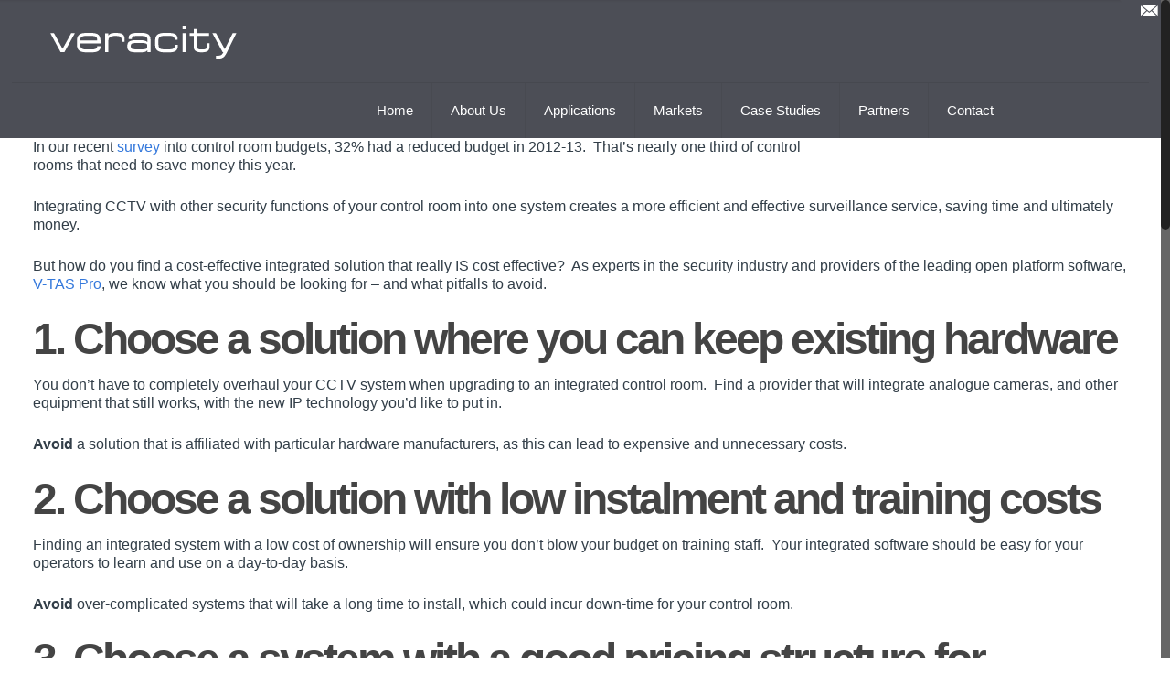

--- FILE ---
content_type: text/css
request_url: https://veracity-systems.com/wp-content/themes/betheme/css/base.css?ver=10.0
body_size: 7491
content:
/* Table of Content
==================================================
	#Reset & Basics
	#Basic Styles
	#Site Styles
	#Typography
	#Links
	#Lists
	#Images
	#Buttons
	#Forms
	#Misc */


/* #Reset & Basics (Inspired by E. Meyers)
================================================== */
	html, body, div, span, applet, object, iframe, h1, h2, h3, h4, h5, h6, p, blockquote, pre, a, abbr, acronym, address, big, cite, code, del, dfn, em, img, ins, kbd, q, s, samp, small, strike, strong, tt, var, b, u, i, center, ol, ul, li, fieldset, form, label, legend, table, caption, tbody, tfoot, thead, tr, th, td, article, aside, canvas, details, embed, figure, figcaption, footer, header, hgroup, menu, nav, output, ruby, section, summary, time, mark, audio, video {
		margin: 0;
		padding: 0;
		border: 0;
		font-size: 100%;
		font: inherit;
		vertical-align: baseline; }
	article, aside, details, figcaption, figure, footer, header, hgroup, menu, nav, section {
		display: block; }
	body {
		line-height: 1; }
	ol, ul {
		list-style: none; }
	blockquote, q {
		quotes: none; }
	blockquote:before, blockquote:after,
	q:before, q:after {
		content: '';
		content: none; }
	table {
		border-collapse: collapse;
		border-spacing: 0; }


/* #Basic Styles
================================================== */
	html {
		height: 100%;
	}
	body {
		-webkit-font-smoothing: antialiased; /* Fix for webkit rendering */
		-webkit-text-size-adjust: 100%;
 }

/* #Typography
================================================== */

	h1 a, h2 a, h3 a, h4 a, h5 a, h6 a { font-weight: inherit; }
	h1 a:hover, h2 a:hover, h3 a:hover, h4 a:hover, h5 a:hover, h6 a:hover { text-decoration: none; }
	h1 { margin-bottom: 15px; }
	h2 { margin-bottom: 15px; }
	h3 { margin-bottom: 15px; }
	h4 { margin-bottom: 15px; }
	h5 { margin-bottom: 15px; }
	h6 { margin-bottom: 15px; }

	p { margin: 0 0 25px 0; }

	em, i 			{ font-style: italic; }
	b, strong 		{ font-weight: bold; }
	big, .big 		{ font-size: 110%; line-height: 180%; }
	
	dt { font-weight:bold;}


/* #Links
================================================== */
	a, a:visited, a:focus { text-decoration: none; outline: 0; }
	a:hover { text-decoration: underline; }
	p a, p a:visited { line-height: inherit; }


/* #Images
================================================== */

	img.scale-with-grid,
	#Content img {
		max-width: 100%;
		height: auto;
	}
	
	.google-map img {
		max-width:none !important;
	}
	
	iframe {
		max-width: 100%;
	}


/* #Buttons
================================================== */

	a.tp-button{
		background: none;
		font-family: inherit !important;
		height: auto !important;
		line-height: inherit !important;
		border-radius: 0px;
		-moz-border-radius: 0px;
		-webkit-border-radius: 0px;
		letter-spacing: 0 !important;
		text-shadow: 0 0 0 !important;
		box-shadow: 0 0 0 !important;
		font-weight: normal !important;
		border-width: 1px !important;
	}

	a.button, a.tp-button, button, input[type="submit"], input[type="reset"], input[type="button"] {
		display: inline-block;
		padding: 11px 20px;
		margin-bottom: 15px;
		cursor: pointer;
		margin-right: 7px;
		border: 0;
		-webkit-border-radius: 5px;
		border-radius: 5px;
		position: relative;
		overflow: hidden;
		-webkit-box-shadow:inset 0 0 0 1px rgba(0,0,0,.03);
		box-shadow:inset 0 0 0 1px rgba(0,0,0,.03);
		background-image: url(../images/box_shadow_button.png);
		background-repeat: repeat-x;
	}
	a.button_js {
		padding: 0;
	}
	
	a.button.button_large,
	a.tp-button.button_large,
	button.button_large,
	input[type="submit"].button_large,
	input[type="reset"].button_large,
	input[type="button"].button_large {
		font-size: 110%;
		line-height: 110%;
	}
	
	/* Button label & icon */
	a.button .button_label { display: block; float: left; position: relative; z-index: 2; }	
	a.button .button_icon { display: block; float: left; background: rgba(0,0,0,.05); }
	
	a.button .button_icon i { color: rgba(0,0,0,.5); }
	
	/* Button icon left */
	a.button.button_left .button_icon,
	a.tp-button.button_left .button_icon { float: left; }
	
	a.button.button_right .button_icon,
	a.tp-button.button_right .button_icon { float: right; }
	
	/* Paddings */
	a.button .button_label { padding: 11px 20px; }	
	a.button .button_icon { padding: 11px 13px; }
	
	a.button_large .button_label { padding: 15px 30px; }
	a.button_large .button_icon { padding: 15px 13px; }
	
	/* Hover */
	@media only screen and (min-width: 768px){
		a.button:after, a.tp-button:after, button:after, input[type="submit"]:after, input[type="reset"]:after, input[type="button"]:after {
			content: ""; position: absolute; left: 0; top: 0; height: 100%; width: 0; z-index: 1; -webkit-transition: all 0.3s; -moz-transition: all 0.3s; transition: all 0.3s; background: rgba(0,0,0,.05);
		}
			
		a:hover.button, a:hover.tp-button { text-decoration: none; }
		a.button:hover:after, a.tp-button:hover:after, button:hover:after, input[type="submit"]:hover:after, input[type="reset"]:hover:after, input[type="button"]:hover:after {
			width: 100%;
		}
	}
	
/* #Buttons stroke
================================================== */
	.button-stroke {}
	
	.button-stroke a.button:not(.action_button),
	.button-stroke:not(.header-plain) a.button.action_button,
	.button-stroke a.tp-button,
	.button-stroke button,
	.button-stroke input[type="submit"],
	.button-stroke input[type="reset"],
	.button-stroke input[type="button"] {
		border-width: 2px;
		border-style: solid;
		-webkit-border-radius: 3px;
		border-radius: 3px;
		background-color: transparent !important;
		-webkit-box-shadow:inset 0 0 0 0;
		box-shadow:inset 0 0 0 0;
		background-image: none;
	}
	
	.button-stroke a.button:not(.action_button):after,
	.button-stroke:not(.header-plain) a.button.action_button:after,
	.button-stroke a.tp-button:after,
	.button-stroke button:after, 
	.button-stroke input[type="submit"]:after, 
	.button-stroke input[type="reset"]:after, 
	.button-stroke input[type="button"]:after {
		display: none;
	}
	
	.button-stroke a:hover.button:not(.action_button),
	.button-stroke:not(.header-plain) a:hover.button.action_button,
	.button-stroke a:hover.tp-button,
	.button-stroke button:hover,
	.button-stroke input[type="submit"]:hover,
	.button-stroke input[type="reset"]:hover,
	.button-stroke input[type="button"]:hover {
		-webkit-transition: all 0.3s;
		-moz-transition: all 0.3s;
		transition: all 0.3s;
		background-color: #828282;
	}
	
	
	.button-stroke a:hover.button.button_stroke_custom:not(.action_button),
	.button-stroke:not(.header-plain) a:hover.button.button_stroke_custom.action_button,
	.button-stroke a:hover.tp-button.button_stroke_custom {
		background-color: rgba(0,0,0,.05) !important;
	}
				
	
	/* Button icon */
	.button-stroke a.button .button_icon { background: none; }
	.button-stroke a:hover.button .button_icon i,
	.button-stroke a.button.button_theme:hover .button_icon i { color: rgba(0,0,0,.5) !important; }

	/* Paddings */
	.button-stroke a.button_left.button .button_label,	
	.button-stroke a.button_left.button_large .button_label { padding-left: 0px; }
	.button-stroke a.button_right.button .button_label,	
	.button-stroke a.button_right.button_large .button_label { padding-right: 0px; }

	.button-stroke a.button_left.button_large .button_icon { padding-left: 27px; }
	.button-stroke a.button_right.button_large .button_icon { padding-right: 27px; }


	/* Fix for odd Mozilla border & padding issues */
	button::-moz-focus-inner, input::-moz-focus-inner {
    	border: 0;
    	padding: 0;
	}
	